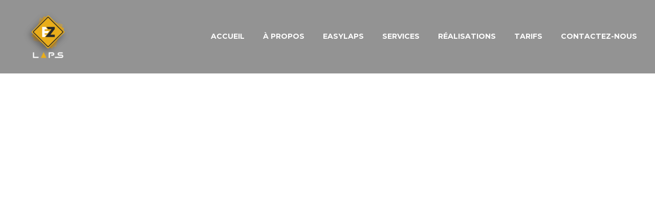

--- FILE ---
content_type: text/html; charset=UTF-8
request_url: https://easylaps.fr/pf/portfolio-lorem-ipsum-2/
body_size: 15610
content:
<!DOCTYPE html>
<!--[if IE 7]>
<html class="ie ie7" dir="ltr" lang="fr-FR"
	prefix="og: https://ogp.me/ns#"  xmlns:og="http://ogp.me/ns#" xmlns:fb="http://ogp.me/ns/fb#">
<![endif]-->
<!--[if IE 8]>
<html class="ie ie8" dir="ltr" lang="fr-FR"
	prefix="og: https://ogp.me/ns#"  xmlns:og="http://ogp.me/ns#" xmlns:fb="http://ogp.me/ns/fb#">
<![endif]-->
<!--[if !(IE 7) | !(IE 8) ]><!-->
<html dir="ltr" lang="fr-FR"
	prefix="og: https://ogp.me/ns#"  xmlns:og="http://ogp.me/ns#" xmlns:fb="http://ogp.me/ns/fb#">
<!--<![endif]-->
<head>
	<meta charset="UTF-8">
	<meta name="viewport" content="width=device-width, initial-scale=1.0" />
	<link rel="profile" href="http://gmpg.org/xfn/11">
	<link rel="pingback" href="https://easylaps.fr/xmlrpc.php">
	<style>.tgpli-background-inited { background-image: none !important; }img[data-tgpli-image-inited] { display:none !important;visibility:hidden !important; }</style>		<script type="text/javascript">
			window.tgpLazyItemsOptions = {
				visibilityOffset: 600,
				desktopEnable: true,
				mobileEnable: true			};
			window.tgpQueue = {
				nodes: [],
				add: function(id, data) {
					data = data || {};
					if (window.tgpLazyItems !== undefined) {
						if (this.nodes.length > 0) {
							window.tgpLazyItems.addNodes(this.flushNodes());
						}
						window.tgpLazyItems.addNode({
							node: document.getElementById(id),
							data: data
						});
					} else {
						this.nodes.push({
							node: document.getElementById(id),
							data: data
						});
					}
				},
				flushNodes: function() {
					return this.nodes.splice(0, this.nodes.length);
				}
			};
		</script>
		<script type="text/javascript" async src="https://easylaps.fr/wp-content/themes/thegem/js/thegem-pagespeed-lazy-items.js"></script><title>Portfolio Lorem Ipsum (Demo) - EASYLAPS</title>

		<!-- All in One SEO 4.3.5.1 - aioseo.com -->
		<meta name="description" content="Lorem ipsum dolor sit amet ipsum" />
		<meta name="robots" content="max-image-preview:large" />
		<link rel="canonical" href="https://easylaps.fr/pf/portfolio-lorem-ipsum-2/" />
		<meta name="generator" content="All in One SEO (AIOSEO) 4.3.5.1 " />
		<meta property="og:locale" content="fr_FR" />
		<meta property="og:site_name" content="EASYLAPS - Le film de votre chantier" />
		<meta property="og:type" content="article" />
		<meta property="og:title" content="Portfolio Lorem Ipsum (Demo) - EASYLAPS" />
		<meta property="og:description" content="Lorem ipsum dolor sit amet ipsum" />
		<meta property="og:url" content="https://easylaps.fr/pf/portfolio-lorem-ipsum-2/" />
		<meta property="article:published_time" content="2020-01-29T10:43:15+00:00" />
		<meta property="article:modified_time" content="2022-01-04T15:54:50+00:00" />
		<meta name="twitter:card" content="summary_large_image" />
		<meta name="twitter:title" content="Portfolio Lorem Ipsum (Demo) - EASYLAPS" />
		<meta name="twitter:description" content="Lorem ipsum dolor sit amet ipsum" />
		<script type="application/ld+json" class="aioseo-schema">
			{"@context":"https:\/\/schema.org","@graph":[{"@type":"BreadcrumbList","@id":"https:\/\/easylaps.fr\/pf\/portfolio-lorem-ipsum-2\/#breadcrumblist","itemListElement":[{"@type":"ListItem","@id":"https:\/\/easylaps.fr\/#listItem","position":1,"item":{"@type":"WebPage","@id":"https:\/\/easylaps.fr\/","name":"Accueil","description":"Le film de votre chantier","url":"https:\/\/easylaps.fr\/"},"nextItem":"https:\/\/easylaps.fr\/pf\/portfolio-lorem-ipsum-2\/#listItem"},{"@type":"ListItem","@id":"https:\/\/easylaps.fr\/pf\/portfolio-lorem-ipsum-2\/#listItem","position":2,"item":{"@type":"WebPage","@id":"https:\/\/easylaps.fr\/pf\/portfolio-lorem-ipsum-2\/","name":"Portfolio Lorem Ipsum (Demo)","description":"Lorem ipsum dolor sit amet ipsum","url":"https:\/\/easylaps.fr\/pf\/portfolio-lorem-ipsum-2\/"},"previousItem":"https:\/\/easylaps.fr\/#listItem"}]},{"@type":"Organization","@id":"https:\/\/easylaps.fr\/#organization","name":"EASYLAPS","url":"https:\/\/easylaps.fr\/"},{"@type":"Person","@id":"https:\/\/easylaps.fr\/author\/admin3683\/#author","url":"https:\/\/easylaps.fr\/author\/admin3683\/","name":"admin3683","image":{"@type":"ImageObject","@id":"https:\/\/easylaps.fr\/pf\/portfolio-lorem-ipsum-2\/#authorImage","url":"https:\/\/secure.gravatar.com\/avatar\/16d3cb60b2020ce8c1c9c6c0c28b4ab3?s=96&d=mm&r=g","width":96,"height":96,"caption":"admin3683"}},{"@type":"WebPage","@id":"https:\/\/easylaps.fr\/pf\/portfolio-lorem-ipsum-2\/#webpage","url":"https:\/\/easylaps.fr\/pf\/portfolio-lorem-ipsum-2\/","name":"Portfolio Lorem Ipsum (Demo) - EASYLAPS","description":"Lorem ipsum dolor sit amet ipsum","inLanguage":"fr-FR","isPartOf":{"@id":"https:\/\/easylaps.fr\/#website"},"breadcrumb":{"@id":"https:\/\/easylaps.fr\/pf\/portfolio-lorem-ipsum-2\/#breadcrumblist"},"author":{"@id":"https:\/\/easylaps.fr\/author\/admin3683\/#author"},"creator":{"@id":"https:\/\/easylaps.fr\/author\/admin3683\/#author"},"image":{"@type":"ImageObject","url":"https:\/\/easylaps.fr\/wp-content\/uploads\/2020\/02\/blocks-image-124.jpg","@id":"https:\/\/easylaps.fr\/#mainImage","width":1000,"height":667},"primaryImageOfPage":{"@id":"https:\/\/easylaps.fr\/pf\/portfolio-lorem-ipsum-2\/#mainImage"},"datePublished":"2020-01-29T10:43:15+01:00","dateModified":"2022-01-04T15:54:50+01:00"},{"@type":"WebSite","@id":"https:\/\/easylaps.fr\/#website","url":"https:\/\/easylaps.fr\/","name":"EASYLAPS","description":"Le film de votre chantier","inLanguage":"fr-FR","publisher":{"@id":"https:\/\/easylaps.fr\/#organization"}}]}
		</script>
		<!-- All in One SEO -->

<link rel='dns-prefetch' href='//fonts.googleapis.com' />
<link rel="alternate" type="application/rss+xml" title="EASYLAPS &raquo; Flux" href="https://easylaps.fr/feed/" />
<link rel="alternate" type="application/rss+xml" title="EASYLAPS &raquo; Flux des commentaires" href="https://easylaps.fr/comments/feed/" />
<link rel="alternate" type="application/rss+xml" title="EASYLAPS &raquo; Portfolio Lorem Ipsum (Demo) Flux des commentaires" href="https://easylaps.fr/pf/portfolio-lorem-ipsum-2/feed/" />
		<!-- This site uses the Google Analytics by ExactMetrics plugin v8.11.1 - Using Analytics tracking - https://www.exactmetrics.com/ -->
							<script src="//www.googletagmanager.com/gtag/js?id=G-THH928E6ZM"  data-cfasync="false" data-wpfc-render="false" type="text/javascript" async></script>
			<script data-cfasync="false" data-wpfc-render="false" type="text/javascript">
				var em_version = '8.11.1';
				var em_track_user = true;
				var em_no_track_reason = '';
								var ExactMetricsDefaultLocations = {"page_location":"https:\/\/easylaps.fr\/pf\/portfolio-lorem-ipsum-2\/"};
								if ( typeof ExactMetricsPrivacyGuardFilter === 'function' ) {
					var ExactMetricsLocations = (typeof ExactMetricsExcludeQuery === 'object') ? ExactMetricsPrivacyGuardFilter( ExactMetricsExcludeQuery ) : ExactMetricsPrivacyGuardFilter( ExactMetricsDefaultLocations );
				} else {
					var ExactMetricsLocations = (typeof ExactMetricsExcludeQuery === 'object') ? ExactMetricsExcludeQuery : ExactMetricsDefaultLocations;
				}

								var disableStrs = [
										'ga-disable-G-THH928E6ZM',
									];

				/* Function to detect opted out users */
				function __gtagTrackerIsOptedOut() {
					for (var index = 0; index < disableStrs.length; index++) {
						if (document.cookie.indexOf(disableStrs[index] + '=true') > -1) {
							return true;
						}
					}

					return false;
				}

				/* Disable tracking if the opt-out cookie exists. */
				if (__gtagTrackerIsOptedOut()) {
					for (var index = 0; index < disableStrs.length; index++) {
						window[disableStrs[index]] = true;
					}
				}

				/* Opt-out function */
				function __gtagTrackerOptout() {
					for (var index = 0; index < disableStrs.length; index++) {
						document.cookie = disableStrs[index] + '=true; expires=Thu, 31 Dec 2099 23:59:59 UTC; path=/';
						window[disableStrs[index]] = true;
					}
				}

				if ('undefined' === typeof gaOptout) {
					function gaOptout() {
						__gtagTrackerOptout();
					}
				}
								window.dataLayer = window.dataLayer || [];

				window.ExactMetricsDualTracker = {
					helpers: {},
					trackers: {},
				};
				if (em_track_user) {
					function __gtagDataLayer() {
						dataLayer.push(arguments);
					}

					function __gtagTracker(type, name, parameters) {
						if (!parameters) {
							parameters = {};
						}

						if (parameters.send_to) {
							__gtagDataLayer.apply(null, arguments);
							return;
						}

						if (type === 'event') {
														parameters.send_to = exactmetrics_frontend.v4_id;
							var hookName = name;
							if (typeof parameters['event_category'] !== 'undefined') {
								hookName = parameters['event_category'] + ':' + name;
							}

							if (typeof ExactMetricsDualTracker.trackers[hookName] !== 'undefined') {
								ExactMetricsDualTracker.trackers[hookName](parameters);
							} else {
								__gtagDataLayer('event', name, parameters);
							}
							
						} else {
							__gtagDataLayer.apply(null, arguments);
						}
					}

					__gtagTracker('js', new Date());
					__gtagTracker('set', {
						'developer_id.dNDMyYj': true,
											});
					if ( ExactMetricsLocations.page_location ) {
						__gtagTracker('set', ExactMetricsLocations);
					}
										__gtagTracker('config', 'G-THH928E6ZM', {"forceSSL":"true","link_attribution":"true"} );
										window.gtag = __gtagTracker;										(function () {
						/* https://developers.google.com/analytics/devguides/collection/analyticsjs/ */
						/* ga and __gaTracker compatibility shim. */
						var noopfn = function () {
							return null;
						};
						var newtracker = function () {
							return new Tracker();
						};
						var Tracker = function () {
							return null;
						};
						var p = Tracker.prototype;
						p.get = noopfn;
						p.set = noopfn;
						p.send = function () {
							var args = Array.prototype.slice.call(arguments);
							args.unshift('send');
							__gaTracker.apply(null, args);
						};
						var __gaTracker = function () {
							var len = arguments.length;
							if (len === 0) {
								return;
							}
							var f = arguments[len - 1];
							if (typeof f !== 'object' || f === null || typeof f.hitCallback !== 'function') {
								if ('send' === arguments[0]) {
									var hitConverted, hitObject = false, action;
									if ('event' === arguments[1]) {
										if ('undefined' !== typeof arguments[3]) {
											hitObject = {
												'eventAction': arguments[3],
												'eventCategory': arguments[2],
												'eventLabel': arguments[4],
												'value': arguments[5] ? arguments[5] : 1,
											}
										}
									}
									if ('pageview' === arguments[1]) {
										if ('undefined' !== typeof arguments[2]) {
											hitObject = {
												'eventAction': 'page_view',
												'page_path': arguments[2],
											}
										}
									}
									if (typeof arguments[2] === 'object') {
										hitObject = arguments[2];
									}
									if (typeof arguments[5] === 'object') {
										Object.assign(hitObject, arguments[5]);
									}
									if ('undefined' !== typeof arguments[1].hitType) {
										hitObject = arguments[1];
										if ('pageview' === hitObject.hitType) {
											hitObject.eventAction = 'page_view';
										}
									}
									if (hitObject) {
										action = 'timing' === arguments[1].hitType ? 'timing_complete' : hitObject.eventAction;
										hitConverted = mapArgs(hitObject);
										__gtagTracker('event', action, hitConverted);
									}
								}
								return;
							}

							function mapArgs(args) {
								var arg, hit = {};
								var gaMap = {
									'eventCategory': 'event_category',
									'eventAction': 'event_action',
									'eventLabel': 'event_label',
									'eventValue': 'event_value',
									'nonInteraction': 'non_interaction',
									'timingCategory': 'event_category',
									'timingVar': 'name',
									'timingValue': 'value',
									'timingLabel': 'event_label',
									'page': 'page_path',
									'location': 'page_location',
									'title': 'page_title',
									'referrer' : 'page_referrer',
								};
								for (arg in args) {
																		if (!(!args.hasOwnProperty(arg) || !gaMap.hasOwnProperty(arg))) {
										hit[gaMap[arg]] = args[arg];
									} else {
										hit[arg] = args[arg];
									}
								}
								return hit;
							}

							try {
								f.hitCallback();
							} catch (ex) {
							}
						};
						__gaTracker.create = newtracker;
						__gaTracker.getByName = newtracker;
						__gaTracker.getAll = function () {
							return [];
						};
						__gaTracker.remove = noopfn;
						__gaTracker.loaded = true;
						window['__gaTracker'] = __gaTracker;
					})();
									} else {
										console.log("");
					(function () {
						function __gtagTracker() {
							return null;
						}

						window['__gtagTracker'] = __gtagTracker;
						window['gtag'] = __gtagTracker;
					})();
									}
			</script>
							<!-- / Google Analytics by ExactMetrics -->
		<script type="text/javascript">
window._wpemojiSettings = {"baseUrl":"https:\/\/s.w.org\/images\/core\/emoji\/14.0.0\/72x72\/","ext":".png","svgUrl":"https:\/\/s.w.org\/images\/core\/emoji\/14.0.0\/svg\/","svgExt":".svg","source":{"concatemoji":"https:\/\/easylaps.fr\/wp-includes\/js\/wp-emoji-release.min.js?ver=6.2.8"}};
/*! This file is auto-generated */
!function(e,a,t){var n,r,o,i=a.createElement("canvas"),p=i.getContext&&i.getContext("2d");function s(e,t){p.clearRect(0,0,i.width,i.height),p.fillText(e,0,0);e=i.toDataURL();return p.clearRect(0,0,i.width,i.height),p.fillText(t,0,0),e===i.toDataURL()}function c(e){var t=a.createElement("script");t.src=e,t.defer=t.type="text/javascript",a.getElementsByTagName("head")[0].appendChild(t)}for(o=Array("flag","emoji"),t.supports={everything:!0,everythingExceptFlag:!0},r=0;r<o.length;r++)t.supports[o[r]]=function(e){if(p&&p.fillText)switch(p.textBaseline="top",p.font="600 32px Arial",e){case"flag":return s("\ud83c\udff3\ufe0f\u200d\u26a7\ufe0f","\ud83c\udff3\ufe0f\u200b\u26a7\ufe0f")?!1:!s("\ud83c\uddfa\ud83c\uddf3","\ud83c\uddfa\u200b\ud83c\uddf3")&&!s("\ud83c\udff4\udb40\udc67\udb40\udc62\udb40\udc65\udb40\udc6e\udb40\udc67\udb40\udc7f","\ud83c\udff4\u200b\udb40\udc67\u200b\udb40\udc62\u200b\udb40\udc65\u200b\udb40\udc6e\u200b\udb40\udc67\u200b\udb40\udc7f");case"emoji":return!s("\ud83e\udef1\ud83c\udffb\u200d\ud83e\udef2\ud83c\udfff","\ud83e\udef1\ud83c\udffb\u200b\ud83e\udef2\ud83c\udfff")}return!1}(o[r]),t.supports.everything=t.supports.everything&&t.supports[o[r]],"flag"!==o[r]&&(t.supports.everythingExceptFlag=t.supports.everythingExceptFlag&&t.supports[o[r]]);t.supports.everythingExceptFlag=t.supports.everythingExceptFlag&&!t.supports.flag,t.DOMReady=!1,t.readyCallback=function(){t.DOMReady=!0},t.supports.everything||(n=function(){t.readyCallback()},a.addEventListener?(a.addEventListener("DOMContentLoaded",n,!1),e.addEventListener("load",n,!1)):(e.attachEvent("onload",n),a.attachEvent("onreadystatechange",function(){"complete"===a.readyState&&t.readyCallback()})),(e=t.source||{}).concatemoji?c(e.concatemoji):e.wpemoji&&e.twemoji&&(c(e.twemoji),c(e.wpemoji)))}(window,document,window._wpemojiSettings);
</script>
<style type="text/css">
img.wp-smiley,
img.emoji {
	display: inline !important;
	border: none !important;
	box-shadow: none !important;
	height: 1em !important;
	width: 1em !important;
	margin: 0 0.07em !important;
	vertical-align: -0.1em !important;
	background: none !important;
	padding: 0 !important;
}
</style>
	<link rel='stylesheet' id='ts-vgallery-block-css-css' href='https://easylaps.fr/wp-content/plugins/gallery-videos/CSS/ts-vgallery-block.css?ver=6.2.8' type='text/css' media='all' />
<link rel='stylesheet' id='thegem-preloader-css' href='https://easylaps.fr/wp-content/themes/thegem/css/thegem-preloader.css?ver=5.8.2.2' type='text/css' media='all' />
<style id='thegem-preloader-inline-css' type='text/css'>

		body:not(.compose-mode) .gem-icon-style-gradient span,
		body:not(.compose-mode) .gem-icon .gem-icon-half-1,
		body:not(.compose-mode) .gem-icon .gem-icon-half-2 {
			opacity: 0 !important;
			}
</style>
<link rel='stylesheet' id='thegem-reset-css' href='https://easylaps.fr/wp-content/themes/thegem/css/thegem-reset.css?ver=5.8.2.2' type='text/css' media='all' />
<link rel='stylesheet' id='thegem-grid-css' href='https://easylaps.fr/wp-content/themes/thegem/css/thegem-grid.css?ver=5.8.2.2' type='text/css' media='all' />
<link rel='stylesheet' id='thegem-header-css' href='https://easylaps.fr/wp-content/themes/thegem/css/thegem-header.css?ver=5.8.2.2' type='text/css' media='all' />
<link rel='stylesheet' id='thegem-style-css' href='https://easylaps.fr/wp-content/themes/thegem/style.css?ver=6.2.8' type='text/css' media='all' />
<link rel='stylesheet' id='thegem-widgets-css' href='https://easylaps.fr/wp-content/themes/thegem/css/thegem-widgets.css?ver=5.8.2.2' type='text/css' media='all' />
<link rel='stylesheet' id='thegem-new-css-css' href='https://easylaps.fr/wp-content/themes/thegem/css/thegem-new-css.css?ver=5.8.2.2' type='text/css' media='all' />
<link rel='stylesheet' id='perevazka-css-css-css' href='https://easylaps.fr/wp-content/themes/thegem/css/thegem-perevazka-css.css?ver=5.8.2.2' type='text/css' media='all' />
<link rel='stylesheet' id='thegem-google-fonts-css' href='//fonts.googleapis.com/css?family=Source+Sans+Pro%3A200%2C200italic%2C300%2C300italic%2C400%2C400italic%2C600%2C600italic%2C700%2C700italic%2C900%2C900italic%7CMontserrat%3A100%2C200%2C300%2C400%2C500%2C600%2C700%2C800%2C900%2C100italic%2C200italic%2C300italic%2C400italic%2C500italic%2C600italic%2C700italic%2C800italic%2C900italic&#038;subset=cyrillic%2Ccyrillic-ext%2Cgreek%2Cgreek-ext%2Clatin%2Clatin-ext%2Cvietnamese&#038;ver=6.2.8' type='text/css' media='all' />
<link rel='stylesheet' id='thegem-custom-css' href='https://easylaps.fr/wp-content/themes/thegem/css/custom-3Q0upD3Z.css?ver=5.8.2.2' type='text/css' media='all' />
<style id='thegem-custom-inline-css' type='text/css'>
body .page-title-block .breadcrumbs-container{	text-align: center;}.page-breadcrumbs ul li a,.page-breadcrumbs ul li:not(:last-child):after{	color: #99A9B5FF;}.page-breadcrumbs ul li{	color: #3C3950FF;}.page-breadcrumbs ul li a:hover{	color: #3C3950FF;}.block-content {padding-top: 891px;}.block-content:last-of-type {padding-bottom: 430px;}#top-area {	display: block;}.header-background:before {	opacity: 0.5;}@media (max-width: 991px) {#page-title {}.page-title-inner, body .breadcrumbs{padding-left: 0px;padding-right: 0px;}.page-title-excerpt {margin-top: 18px;}#page-title .page-title-title {margin-top: 0px;}.block-content {}.block-content:last-of-type {}#top-area {	display: block;}}@media (max-width: 767px) {#page-title {}.page-title-inner,body .breadcrumbs{padding-left: 0px;padding-right: 0px;}.page-title-excerpt {margin-top: 18px;}#page-title .page-title-title {margin-top: 0px;}.block-content {}.block-content:last-of-type {}#top-area {	display: block;}}
</style>
<link rel='stylesheet' id='js_composer_front-css' href='https://easylaps.fr/wp-content/plugins/js_composer/assets/css/js_composer.min.css?ver=6.13.0' type='text/css' media='all' />
<link rel='stylesheet' id='thegem_js_composer_front-css' href='https://easylaps.fr/wp-content/themes/thegem/css/thegem-js_composer_columns.css?ver=5.8.2.2' type='text/css' media='all' />
<link rel='stylesheet' id='thegem-additional-blog-1-css' href='https://easylaps.fr/wp-content/themes/thegem/css/thegem-additional-blog-1.css?ver=5.8.2.2' type='text/css' media='all' />
<link rel='stylesheet' id='jquery-fancybox-css' href='https://easylaps.fr/wp-content/themes/thegem/js/fancyBox/jquery.fancybox.min.css?ver=5.8.2.2' type='text/css' media='all' />
<link rel='stylesheet' id='thegem-vc_elements-css' href='https://easylaps.fr/wp-content/themes/thegem/css/thegem-vc_elements.css?ver=5.8.2.2' type='text/css' media='all' />
<link rel='stylesheet' id='wp-block-library-css' href='https://easylaps.fr/wp-includes/css/dist/block-library/style.min.css?ver=6.2.8' type='text/css' media='all' />
<link rel='stylesheet' id='classic-theme-styles-css' href='https://easylaps.fr/wp-includes/css/classic-themes.min.css?ver=6.2.8' type='text/css' media='all' />
<style id='global-styles-inline-css' type='text/css'>
body{--wp--preset--color--black: #000000;--wp--preset--color--cyan-bluish-gray: #abb8c3;--wp--preset--color--white: #ffffff;--wp--preset--color--pale-pink: #f78da7;--wp--preset--color--vivid-red: #cf2e2e;--wp--preset--color--luminous-vivid-orange: #ff6900;--wp--preset--color--luminous-vivid-amber: #fcb900;--wp--preset--color--light-green-cyan: #7bdcb5;--wp--preset--color--vivid-green-cyan: #00d084;--wp--preset--color--pale-cyan-blue: #8ed1fc;--wp--preset--color--vivid-cyan-blue: #0693e3;--wp--preset--color--vivid-purple: #9b51e0;--wp--preset--gradient--vivid-cyan-blue-to-vivid-purple: linear-gradient(135deg,rgba(6,147,227,1) 0%,rgb(155,81,224) 100%);--wp--preset--gradient--light-green-cyan-to-vivid-green-cyan: linear-gradient(135deg,rgb(122,220,180) 0%,rgb(0,208,130) 100%);--wp--preset--gradient--luminous-vivid-amber-to-luminous-vivid-orange: linear-gradient(135deg,rgba(252,185,0,1) 0%,rgba(255,105,0,1) 100%);--wp--preset--gradient--luminous-vivid-orange-to-vivid-red: linear-gradient(135deg,rgba(255,105,0,1) 0%,rgb(207,46,46) 100%);--wp--preset--gradient--very-light-gray-to-cyan-bluish-gray: linear-gradient(135deg,rgb(238,238,238) 0%,rgb(169,184,195) 100%);--wp--preset--gradient--cool-to-warm-spectrum: linear-gradient(135deg,rgb(74,234,220) 0%,rgb(151,120,209) 20%,rgb(207,42,186) 40%,rgb(238,44,130) 60%,rgb(251,105,98) 80%,rgb(254,248,76) 100%);--wp--preset--gradient--blush-light-purple: linear-gradient(135deg,rgb(255,206,236) 0%,rgb(152,150,240) 100%);--wp--preset--gradient--blush-bordeaux: linear-gradient(135deg,rgb(254,205,165) 0%,rgb(254,45,45) 50%,rgb(107,0,62) 100%);--wp--preset--gradient--luminous-dusk: linear-gradient(135deg,rgb(255,203,112) 0%,rgb(199,81,192) 50%,rgb(65,88,208) 100%);--wp--preset--gradient--pale-ocean: linear-gradient(135deg,rgb(255,245,203) 0%,rgb(182,227,212) 50%,rgb(51,167,181) 100%);--wp--preset--gradient--electric-grass: linear-gradient(135deg,rgb(202,248,128) 0%,rgb(113,206,126) 100%);--wp--preset--gradient--midnight: linear-gradient(135deg,rgb(2,3,129) 0%,rgb(40,116,252) 100%);--wp--preset--duotone--dark-grayscale: url('#wp-duotone-dark-grayscale');--wp--preset--duotone--grayscale: url('#wp-duotone-grayscale');--wp--preset--duotone--purple-yellow: url('#wp-duotone-purple-yellow');--wp--preset--duotone--blue-red: url('#wp-duotone-blue-red');--wp--preset--duotone--midnight: url('#wp-duotone-midnight');--wp--preset--duotone--magenta-yellow: url('#wp-duotone-magenta-yellow');--wp--preset--duotone--purple-green: url('#wp-duotone-purple-green');--wp--preset--duotone--blue-orange: url('#wp-duotone-blue-orange');--wp--preset--font-size--small: 13px;--wp--preset--font-size--medium: 20px;--wp--preset--font-size--large: 36px;--wp--preset--font-size--x-large: 42px;--wp--preset--spacing--20: 0.44rem;--wp--preset--spacing--30: 0.67rem;--wp--preset--spacing--40: 1rem;--wp--preset--spacing--50: 1.5rem;--wp--preset--spacing--60: 2.25rem;--wp--preset--spacing--70: 3.38rem;--wp--preset--spacing--80: 5.06rem;--wp--preset--shadow--natural: 6px 6px 9px rgba(0, 0, 0, 0.2);--wp--preset--shadow--deep: 12px 12px 50px rgba(0, 0, 0, 0.4);--wp--preset--shadow--sharp: 6px 6px 0px rgba(0, 0, 0, 0.2);--wp--preset--shadow--outlined: 6px 6px 0px -3px rgba(255, 255, 255, 1), 6px 6px rgba(0, 0, 0, 1);--wp--preset--shadow--crisp: 6px 6px 0px rgba(0, 0, 0, 1);}:where(.is-layout-flex){gap: 0.5em;}body .is-layout-flow > .alignleft{float: left;margin-inline-start: 0;margin-inline-end: 2em;}body .is-layout-flow > .alignright{float: right;margin-inline-start: 2em;margin-inline-end: 0;}body .is-layout-flow > .aligncenter{margin-left: auto !important;margin-right: auto !important;}body .is-layout-constrained > .alignleft{float: left;margin-inline-start: 0;margin-inline-end: 2em;}body .is-layout-constrained > .alignright{float: right;margin-inline-start: 2em;margin-inline-end: 0;}body .is-layout-constrained > .aligncenter{margin-left: auto !important;margin-right: auto !important;}body .is-layout-constrained > :where(:not(.alignleft):not(.alignright):not(.alignfull)){max-width: var(--wp--style--global--content-size);margin-left: auto !important;margin-right: auto !important;}body .is-layout-constrained > .alignwide{max-width: var(--wp--style--global--wide-size);}body .is-layout-flex{display: flex;}body .is-layout-flex{flex-wrap: wrap;align-items: center;}body .is-layout-flex > *{margin: 0;}:where(.wp-block-columns.is-layout-flex){gap: 2em;}.has-black-color{color: var(--wp--preset--color--black) !important;}.has-cyan-bluish-gray-color{color: var(--wp--preset--color--cyan-bluish-gray) !important;}.has-white-color{color: var(--wp--preset--color--white) !important;}.has-pale-pink-color{color: var(--wp--preset--color--pale-pink) !important;}.has-vivid-red-color{color: var(--wp--preset--color--vivid-red) !important;}.has-luminous-vivid-orange-color{color: var(--wp--preset--color--luminous-vivid-orange) !important;}.has-luminous-vivid-amber-color{color: var(--wp--preset--color--luminous-vivid-amber) !important;}.has-light-green-cyan-color{color: var(--wp--preset--color--light-green-cyan) !important;}.has-vivid-green-cyan-color{color: var(--wp--preset--color--vivid-green-cyan) !important;}.has-pale-cyan-blue-color{color: var(--wp--preset--color--pale-cyan-blue) !important;}.has-vivid-cyan-blue-color{color: var(--wp--preset--color--vivid-cyan-blue) !important;}.has-vivid-purple-color{color: var(--wp--preset--color--vivid-purple) !important;}.has-black-background-color{background-color: var(--wp--preset--color--black) !important;}.has-cyan-bluish-gray-background-color{background-color: var(--wp--preset--color--cyan-bluish-gray) !important;}.has-white-background-color{background-color: var(--wp--preset--color--white) !important;}.has-pale-pink-background-color{background-color: var(--wp--preset--color--pale-pink) !important;}.has-vivid-red-background-color{background-color: var(--wp--preset--color--vivid-red) !important;}.has-luminous-vivid-orange-background-color{background-color: var(--wp--preset--color--luminous-vivid-orange) !important;}.has-luminous-vivid-amber-background-color{background-color: var(--wp--preset--color--luminous-vivid-amber) !important;}.has-light-green-cyan-background-color{background-color: var(--wp--preset--color--light-green-cyan) !important;}.has-vivid-green-cyan-background-color{background-color: var(--wp--preset--color--vivid-green-cyan) !important;}.has-pale-cyan-blue-background-color{background-color: var(--wp--preset--color--pale-cyan-blue) !important;}.has-vivid-cyan-blue-background-color{background-color: var(--wp--preset--color--vivid-cyan-blue) !important;}.has-vivid-purple-background-color{background-color: var(--wp--preset--color--vivid-purple) !important;}.has-black-border-color{border-color: var(--wp--preset--color--black) !important;}.has-cyan-bluish-gray-border-color{border-color: var(--wp--preset--color--cyan-bluish-gray) !important;}.has-white-border-color{border-color: var(--wp--preset--color--white) !important;}.has-pale-pink-border-color{border-color: var(--wp--preset--color--pale-pink) !important;}.has-vivid-red-border-color{border-color: var(--wp--preset--color--vivid-red) !important;}.has-luminous-vivid-orange-border-color{border-color: var(--wp--preset--color--luminous-vivid-orange) !important;}.has-luminous-vivid-amber-border-color{border-color: var(--wp--preset--color--luminous-vivid-amber) !important;}.has-light-green-cyan-border-color{border-color: var(--wp--preset--color--light-green-cyan) !important;}.has-vivid-green-cyan-border-color{border-color: var(--wp--preset--color--vivid-green-cyan) !important;}.has-pale-cyan-blue-border-color{border-color: var(--wp--preset--color--pale-cyan-blue) !important;}.has-vivid-cyan-blue-border-color{border-color: var(--wp--preset--color--vivid-cyan-blue) !important;}.has-vivid-purple-border-color{border-color: var(--wp--preset--color--vivid-purple) !important;}.has-vivid-cyan-blue-to-vivid-purple-gradient-background{background: var(--wp--preset--gradient--vivid-cyan-blue-to-vivid-purple) !important;}.has-light-green-cyan-to-vivid-green-cyan-gradient-background{background: var(--wp--preset--gradient--light-green-cyan-to-vivid-green-cyan) !important;}.has-luminous-vivid-amber-to-luminous-vivid-orange-gradient-background{background: var(--wp--preset--gradient--luminous-vivid-amber-to-luminous-vivid-orange) !important;}.has-luminous-vivid-orange-to-vivid-red-gradient-background{background: var(--wp--preset--gradient--luminous-vivid-orange-to-vivid-red) !important;}.has-very-light-gray-to-cyan-bluish-gray-gradient-background{background: var(--wp--preset--gradient--very-light-gray-to-cyan-bluish-gray) !important;}.has-cool-to-warm-spectrum-gradient-background{background: var(--wp--preset--gradient--cool-to-warm-spectrum) !important;}.has-blush-light-purple-gradient-background{background: var(--wp--preset--gradient--blush-light-purple) !important;}.has-blush-bordeaux-gradient-background{background: var(--wp--preset--gradient--blush-bordeaux) !important;}.has-luminous-dusk-gradient-background{background: var(--wp--preset--gradient--luminous-dusk) !important;}.has-pale-ocean-gradient-background{background: var(--wp--preset--gradient--pale-ocean) !important;}.has-electric-grass-gradient-background{background: var(--wp--preset--gradient--electric-grass) !important;}.has-midnight-gradient-background{background: var(--wp--preset--gradient--midnight) !important;}.has-small-font-size{font-size: var(--wp--preset--font-size--small) !important;}.has-medium-font-size{font-size: var(--wp--preset--font-size--medium) !important;}.has-large-font-size{font-size: var(--wp--preset--font-size--large) !important;}.has-x-large-font-size{font-size: var(--wp--preset--font-size--x-large) !important;}
.wp-block-navigation a:where(:not(.wp-element-button)){color: inherit;}
:where(.wp-block-columns.is-layout-flex){gap: 2em;}
.wp-block-pullquote{font-size: 1.5em;line-height: 1.6;}
</style>
<link rel='stylesheet' id='contact-form-7-css' href='https://easylaps.fr/wp-content/plugins/contact-form-7/includes/css/styles.css?ver=5.7.7' type='text/css' media='all' />
<link rel='stylesheet' id='esg-plugin-settings-css' href='https://easylaps.fr/wp-content/plugins/essential-grid/public/assets/css/settings.css?ver=3.0.15' type='text/css' media='all' />
<link rel='stylesheet' id='tp-fontello-css' href='https://easylaps.fr/wp-content/plugins/essential-grid/public/assets/font/fontello/css/fontello.css?ver=3.0.15' type='text/css' media='all' />
<link rel='stylesheet' id='Total_Soft_Gallery_Video-css' href='https://easylaps.fr/wp-content/plugins/gallery-videos/CSS/Total-Soft-Gallery-Video-Widget.css?ver=6.2.8' type='text/css' media='all' />
<link rel='stylesheet' id='fontawesome-css-css' href='https://easylaps.fr/wp-content/plugins/gallery-videos/CSS/totalsoft.css?ver=6.2.8' type='text/css' media='all' />
<link rel='stylesheet' id='twenty20-style-css' href='https://easylaps.fr/wp-content/plugins/twenty20/assets/css/twenty20.css?ver=1.5.8' type='text/css' media='all' />
<link rel='stylesheet' id='passster-public-css' href='https://easylaps.fr/wp-content/plugins/content-protector/assets/public/passster-public.min.css?ver=4.2.3' type='text/css' media='all' />
<link rel='stylesheet' id='bafg_twentytwenty-css' href='https://easylaps.fr/wp-content/plugins/beaf-before-and-after-gallery/assets/css/twentytwenty.css?ver=6.2.8' type='text/css' media='all' />
<link rel='stylesheet' id='bafg-style-css' href='https://easylaps.fr/wp-content/plugins/beaf-before-and-after-gallery/assets/css/bafg-style.css?ver=6.2.8' type='text/css' media='all' />
<style id='block-visibility-screen-size-styles-inline-css' type='text/css'>
/* Large screens (desktops, 992px and up) */
@media ( min-width: 992px ) {
	.block-visibility-hide-large-screen {
		display: none !important;
	}
}

/* Medium screens (tablets, between 768px and 992px) */
@media ( min-width: 768px ) and ( max-width: 991.98px ) {
	.block-visibility-hide-medium-screen {
		display: none !important;
	}
}

/* Small screens (mobile devices, less than 768px) */
@media ( max-width: 767.98px ) {
	.block-visibility-hide-small-screen {
		display: none !important;
	}
}
</style>
<script type="text/javascript">function fullHeightRow() {
			var fullHeight,
				offsetTop,
				element = document.getElementsByClassName('vc_row-o-full-height')[0];
			if (element) {
				fullHeight = window.innerHeight;
				offsetTop = window.pageYOffset + element.getBoundingClientRect().top;
				if (offsetTop < fullHeight) {
					fullHeight = 100 - offsetTop / (fullHeight / 100);
					element.style.minHeight = fullHeight + 'vh'
				}
			}
		}</script><!--[if lt IE 9]>
<script type='text/javascript' src='https://easylaps.fr/wp-content/themes/thegem/js/html5.js?ver=5.8.2.2' id='html5-js'></script>
<![endif]-->
<script type='text/javascript' src='https://easylaps.fr/wp-includes/js/jquery/jquery.min.js?ver=3.6.4' id='jquery-core-js'></script>
<script type='text/javascript' src='https://easylaps.fr/wp-includes/js/jquery/jquery-migrate.min.js?ver=3.4.0' id='jquery-migrate-js'></script>
<script type='text/javascript' src='https://easylaps.fr/wp-content/plugins/google-analytics-dashboard-for-wp/assets/js/frontend-gtag.min.js?ver=8.11.1' id='exactmetrics-frontend-script-js'></script>
<script data-cfasync="false" data-wpfc-render="false" type="text/javascript" id='exactmetrics-frontend-script-js-extra'>/* <![CDATA[ */
var exactmetrics_frontend = {"js_events_tracking":"true","download_extensions":"doc,pdf,ppt,zip,xls,docx,pptx,xlsx","inbound_paths":"[{\"path\":\"\\\/go\\\/\",\"label\":\"affiliate\"},{\"path\":\"\\\/recommend\\\/\",\"label\":\"affiliate\"}]","home_url":"https:\/\/easylaps.fr","hash_tracking":"false","v4_id":"G-THH928E6ZM"};/* ]]> */
</script>
<script type='text/javascript' src='https://easylaps.fr/wp-includes/js/jquery/ui/core.min.js?ver=1.13.2' id='jquery-ui-core-js'></script>
<script type='text/javascript' src='https://easylaps.fr/wp-content/plugins/gallery-videos/JS/modernizr.custom.js?ver=6.2.8' id='cwp-main-js'></script>
<script type='text/javascript' id='Total_Soft_Gallery_Video-js-extra'>
/* <![CDATA[ */
var object = {"ajaxurl":"https:\/\/easylaps.fr\/wp-admin\/admin-ajax.php"};
/* ]]> */
</script>
<script type='text/javascript' src='https://easylaps.fr/wp-content/plugins/gallery-videos/JS/Total-Soft-Gallery-Video-Widget.js?ver=6.2.8' id='Total_Soft_Gallery_Video-js'></script>
<script type='text/javascript' id='zilla-likes-js-extra'>
/* <![CDATA[ */
var zilla_likes = {"ajaxurl":"https:\/\/easylaps.fr\/wp-admin\/admin-ajax.php"};
/* ]]> */
</script>
<script type='text/javascript' src='https://easylaps.fr/wp-content/plugins/zilla-likes/scripts/zilla-likes.js?ver=6.2.8' id='zilla-likes-js'></script>
<script type='text/javascript' src='https://easylaps.fr/wp-content/plugins/content-protector/assets/public/cookie.js?ver=6.2.8' id='passster-cookie-js'></script>
<script type='text/javascript' id='passster-public-js-extra'>
/* <![CDATA[ */
var ps_ajax = {"ajax_url":"https:\/\/easylaps.fr\/wp-admin\/admin-ajax.php","nonce":"007ba3034b","hash_nonce":"e48f6719d1","logout_nonce":"efc9f7e25a","post_id":"165","shortcodes":[],"permalink":"https:\/\/easylaps.fr\/pf\/portfolio-lorem-ipsum-2\/","cookie_duration_unit":"minutes","cookie_duration":"1","disable_cookie":"","unlock_mode":""};
/* ]]> */
</script>
<script type='text/javascript' src='https://easylaps.fr/wp-content/plugins/content-protector/assets/public/passster-public.min.js?ver=4.2.3' id='passster-public-js'></script>
<script type='text/javascript' src='https://easylaps.fr/wp-content/plugins/content-protector/assets/public/password-typing.js?ver=4.2.3' id='password-typing-js'></script>
<script type='text/javascript' src='https://easylaps.fr/wp-content/plugins/beaf-before-and-after-gallery/assets/js/jquery.event.move.js' id='eventMove-js'></script>
<script type='text/javascript' src='https://easylaps.fr/wp-content/plugins/beaf-before-and-after-gallery/assets/js/jquery.twentytwenty.js' id='bafg_twentytwenty-js'></script>
<link rel="https://api.w.org/" href="https://easylaps.fr/wp-json/" /><link rel="EditURI" type="application/rsd+xml" title="RSD" href="https://easylaps.fr/xmlrpc.php?rsd" />
<link rel="wlwmanifest" type="application/wlwmanifest+xml" href="https://easylaps.fr/wp-includes/wlwmanifest.xml" />
<meta name="generator" content="WordPress 6.2.8" />
<link rel='shortlink' href='https://easylaps.fr/?p=165' />
<link rel="alternate" type="application/json+oembed" href="https://easylaps.fr/wp-json/oembed/1.0/embed?url=https%3A%2F%2Feasylaps.fr%2Fpf%2Fportfolio-lorem-ipsum-2%2F" />
<link rel="alternate" type="text/xml+oembed" href="https://easylaps.fr/wp-json/oembed/1.0/embed?url=https%3A%2F%2Feasylaps.fr%2Fpf%2Fportfolio-lorem-ipsum-2%2F&#038;format=xml" />
<!-- FIFU: meta tags for featured image (begin) -->
<meta property="og:image" content="https://easylaps.fr/wp-content/uploads/2020/02/blocks-image-124.jpg" />
<!-- FIFU: meta tags for featured image (end) --><meta property="og:title" content='Portfolio Lorem Ipsum (Demo)' />
<meta property="og:description" content='Lorem ipsum dolor sit amet ipsum' />

<meta name="twitter:card" content='summary_large_image' />
<meta name="twitter:title" content='Portfolio Lorem Ipsum (Demo)' />
<meta name="twitter:description" content='Lorem ipsum dolor sit amet ipsum' /><meta name="twitter:image" content="https://easylaps.fr/wp-content/uploads/2020/02/blocks-image-124.jpg" />        <style>
            .passster-form {
                max-width: 700px !important;
                        }

            .passster-form > form {
                background: #FAFAFA;
                padding: 20px 20px 20px 20px;
                margin: 50px 50px 50px 50px;
                border-radius: 0px;
            }

            .passster-form h4 {
                font-size: 24px;
                font-weight: 500;
                color: #000;
            }

            .passster-form p {
                font-size: 16px;
                font-weight: 300;
                color: #000;
            }

            .passster-submit, .passster-submit-recaptcha {
                background: #6804cc;
                padding: 10px 10px 10px 10px;
                margin: 0px 0px 0px 0px;
                border-radius: 4px;
                font-size: 12px;
                font-weight: 400;
                color: #fff;
            }

            .passster-submit:hover, .passster-submit-recaptcha:hover {
                background: #000;
                color: #fff;
            }
        </style>
		<style type="text/css">.recentcomments a{display:inline !important;padding:0 !important;margin:0 !important;}</style><meta name="generator" content="Powered by WPBakery Page Builder - drag and drop page builder for WordPress."/>
<link rel="icon" href="https://easylaps.fr/wp-content/uploads/2022/01/cropped-ez-fond-blanc-32x32.png" sizes="32x32" />
<link rel="icon" href="https://easylaps.fr/wp-content/uploads/2022/01/cropped-ez-fond-blanc-192x192.png" sizes="192x192" />
<link rel="apple-touch-icon" href="https://easylaps.fr/wp-content/uploads/2022/01/cropped-ez-fond-blanc-180x180.png" />
<meta name="msapplication-TileImage" content="https://easylaps.fr/wp-content/uploads/2022/01/cropped-ez-fond-blanc-270x270.png" />
<script>if(document.querySelector('[data-type="vc_custom-css"]')) {document.head.appendChild(document.querySelector('[data-type="vc_custom-css"]'));}</script>		<style type="text/css" id="wp-custom-css">
			@media (max-width: 900px){
.mask{
display: none !important;
}
	
	#page:not(.vertical-header) #site-header.fixed {
    width: 100%;
    position: fixed;
    left: 0;
    top: 0;
    z-index: 1000;
    display: none;
}
}

		</style>
		<noscript><style> .wpb_animate_when_almost_visible { opacity: 1; }</style></noscript>
<meta property="og:title" content="Portfolio Lorem Ipsum (Demo)"/>
<meta property="og:description" content="Lorem ipsum dolor sit amet ipsum"/>
<meta property="og:site_name" content="EASYLAPS"/>
<meta property="og:type" content="article"/>
<meta property="og:url" content="https://easylaps.fr/pf/portfolio-lorem-ipsum-2/"/>
<meta property="og:image" content="https://easylaps.fr/wp-content/uploads/2020/02/blocks-image-124-thegem-blog-timeline-large.jpg"/>

<meta itemprop="name" content="Portfolio Lorem Ipsum (Demo)"/>
<meta itemprop="description" content="Lorem ipsum dolor sit amet ipsum"/>
<meta itemprop="image" content="https://easylaps.fr/wp-content/uploads/2020/02/blocks-image-124-thegem-blog-timeline-large.jpg"/>
<style id="wpforms-css-vars-root">
				:root {
					--wpforms-field-border-radius: 3px;
--wpforms-field-background-color: #ffffff;
--wpforms-field-border-color: rgba( 0, 0, 0, 0.25 );
--wpforms-field-text-color: rgba( 0, 0, 0, 0.7 );
--wpforms-label-color: rgba( 0, 0, 0, 0.85 );
--wpforms-label-sublabel-color: rgba( 0, 0, 0, 0.55 );
--wpforms-label-error-color: #d63637;
--wpforms-button-border-radius: 3px;
--wpforms-button-background-color: #066aab;
--wpforms-button-text-color: #ffffff;
--wpforms-field-size-input-height: 43px;
--wpforms-field-size-input-spacing: 15px;
--wpforms-field-size-font-size: 16px;
--wpforms-field-size-line-height: 19px;
--wpforms-field-size-padding-h: 14px;
--wpforms-field-size-checkbox-size: 16px;
--wpforms-field-size-sublabel-spacing: 5px;
--wpforms-field-size-icon-size: 1;
--wpforms-label-size-font-size: 16px;
--wpforms-label-size-line-height: 19px;
--wpforms-label-size-sublabel-font-size: 14px;
--wpforms-label-size-sublabel-line-height: 17px;
--wpforms-button-size-font-size: 17px;
--wpforms-button-size-height: 41px;
--wpforms-button-size-padding-h: 15px;
--wpforms-button-size-margin-top: 10px;

				}
			</style>	</head>


<body class="thegem_pf_item-template-default single single-thegem_pf_item postid-165 wpb-js-composer js-comp-ver-6.13.0 vc_responsive">

	<script type="text/javascript">
		var gemSettings = {"isTouch":"","forcedLasyDisabled":"","tabletPortrait":"1","tabletLandscape":"","topAreaMobileDisable":"","parallaxDisabled":"","fillTopArea":"","themePath":"https:\/\/easylaps.fr\/wp-content\/themes\/thegem","rootUrl":"https:\/\/easylaps.fr","mobileEffectsEnabled":"","isRTL":""};
		(function() {
    function isTouchDevice() {
        return (('ontouchstart' in window) ||
            (navigator.MaxTouchPoints > 0) ||
            (navigator.msMaxTouchPoints > 0));
    }

    window.gemSettings.isTouch = isTouchDevice();

    function userAgentDetection() {
        var ua = navigator.userAgent.toLowerCase(),
        platform = navigator.platform.toLowerCase(),
        UA = ua.match(/(opera|ie|firefox|chrome|version)[\s\/:]([\w\d\.]+)?.*?(safari|version[\s\/:]([\w\d\.]+)|$)/) || [null, 'unknown', 0],
        mode = UA[1] == 'ie' && document.documentMode;

        window.gemBrowser = {
            name: (UA[1] == 'version') ? UA[3] : UA[1],
            version: UA[2],
            platform: {
                name: ua.match(/ip(?:ad|od|hone)/) ? 'ios' : (ua.match(/(?:webos|android)/) || platform.match(/mac|win|linux/) || ['other'])[0]
                }
        };
            }

    window.updateGemClientSize = function() {
        if (window.gemOptions == null || window.gemOptions == undefined) {
            window.gemOptions = {
                first: false,
                clientWidth: 0,
                clientHeight: 0,
                innerWidth: -1
            };
        }

        window.gemOptions.clientWidth = window.innerWidth || document.documentElement.clientWidth;
        if (document.body != null && !window.gemOptions.clientWidth) {
            window.gemOptions.clientWidth = document.body.clientWidth;
        }

        window.gemOptions.clientHeight = window.innerHeight || document.documentElement.clientHeight;
        if (document.body != null && !window.gemOptions.clientHeight) {
            window.gemOptions.clientHeight = document.body.clientHeight;
        }
    };

    window.updateGemInnerSize = function(width) {
        window.gemOptions.innerWidth = width != undefined ? width : (document.body != null ? document.body.clientWidth : 0);
    };

    userAgentDetection();
    window.updateGemClientSize(true);

    window.gemSettings.lasyDisabled = window.gemSettings.forcedLasyDisabled || (!window.gemSettings.mobileEffectsEnabled && (window.gemSettings.isTouch || window.gemOptions.clientWidth <= 800));
})();
		(function() {
    if (window.gemBrowser.name == 'safari') {
        try {
            var safariVersion = parseInt(window.gemBrowser.version);
        } catch(e) {
            var safariVersion = 0;
        }
        if (safariVersion >= 9) {
            window.gemSettings.parallaxDisabled = true;
            window.gemSettings.fillTopArea = true;
        }
    }
})();
		(function() {
    var fullwithData = {
        page: null,
        pageWidth: 0,
        pageOffset: {},
        fixVcRow: true,
        pagePaddingLeft: 0
    };

    function updateFullwidthData() {
        fullwithData.pageOffset = fullwithData.page.getBoundingClientRect();
        fullwithData.pageWidth = parseFloat(fullwithData.pageOffset.width);
        fullwithData.pagePaddingLeft = 0;

        if (fullwithData.page.className.indexOf('vertical-header') != -1) {
            fullwithData.pagePaddingLeft = 45;
            if (fullwithData.pageWidth >= 1600) {
                fullwithData.pagePaddingLeft = 360;
            }
            if (fullwithData.pageWidth < 980) {
                fullwithData.pagePaddingLeft = 0;
            }
        }
    }

    function gem_fix_fullwidth_position(element) {
        if (element == null) {
            return false;
        }

        if (fullwithData.page == null) {
            fullwithData.page = document.getElementById('page');
            updateFullwidthData();
        }

        /*if (fullwithData.pageWidth < 1170) {
            return false;
        }*/

        if (!fullwithData.fixVcRow) {
            return false;
        }

        if (element.previousElementSibling != null && element.previousElementSibling != undefined && element.previousElementSibling.className.indexOf('fullwidth-block') == -1) {
            var elementParentViewportOffset = element.previousElementSibling.getBoundingClientRect();
        } else {
            var elementParentViewportOffset = element.parentNode.getBoundingClientRect();
        }

        /*if (elementParentViewportOffset.top > window.gemOptions.clientHeight) {
            fullwithData.fixVcRow = false;
            return false;
        }*/

        if (element.className.indexOf('vc_row') != -1) {
            var elementMarginLeft = -21;
            var elementMarginRight = -21;
        } else {
            var elementMarginLeft = 0;
            var elementMarginRight = 0;
        }

        var offset = parseInt(fullwithData.pageOffset.left + 0.5) - parseInt((elementParentViewportOffset.left < 0 ? 0 : elementParentViewportOffset.left) + 0.5) - elementMarginLeft + fullwithData.pagePaddingLeft;
        var offsetKey = window.gemSettings.isRTL ? 'right' : 'left';

        element.style.position = 'relative';
        element.style[offsetKey] = offset + 'px';
        element.style.width = fullwithData.pageWidth - fullwithData.pagePaddingLeft + 'px';

        if (element.className.indexOf('vc_row') == -1) {
            element.setAttribute('data-fullwidth-updated', 1);
        }

        if (element.className.indexOf('vc_row') != -1 && element.className.indexOf('vc_section') == -1 && !element.hasAttribute('data-vc-stretch-content')) {
            var el_full = element.parentNode.querySelector('.vc_row-full-width-before');
            var padding = -1 * offset;
            0 > padding && (padding = 0);
            var paddingRight = fullwithData.pageWidth - padding - el_full.offsetWidth + elementMarginLeft + elementMarginRight;
            0 > paddingRight && (paddingRight = 0);
            element.style.paddingLeft = padding + 'px';
            element.style.paddingRight = paddingRight + 'px';
        }
    }

    window.gem_fix_fullwidth_position = gem_fix_fullwidth_position;

    document.addEventListener('DOMContentLoaded', function() {
        var classes = [];

        if (window.gemSettings.isTouch) {
            document.body.classList.add('thegem-touch');
        }

        if (window.gemSettings.lasyDisabled && !window.gemSettings.forcedLasyDisabled) {
            document.body.classList.add('thegem-effects-disabled');
        }
    });

    if (window.gemSettings.parallaxDisabled) {
        var head  = document.getElementsByTagName('head')[0],
            link  = document.createElement('style');
        link.rel  = 'stylesheet';
        link.type = 'text/css';
        link.innerHTML = ".fullwidth-block.fullwidth-block-parallax-fixed .fullwidth-block-background { background-attachment: scroll !important; }";
        head.appendChild(link);
    }
})();

(function() {
    setTimeout(function() {
        var preloader = document.getElementById('page-preloader');
        if (preloader != null && preloader != undefined) {
            preloader.className += ' preloader-loaded';
        }
    }, window.pagePreloaderHideTime || 1000);
})();
	</script>
	


<div id="page" class="layout-fullwidth header-style-4">

			<a href="#page" class="scroll-top-button">Scroll Top</a>
	
	
		
		<div id="site-header-wrapper"  class="site-header-wrapper-transparent   sticky-header-on-mobile-disabled" >
			
			
			<header id="site-header" class="site-header animated-header mobile-menu-layout-default" role="banner">
								
				<div class="header-background">
					<div class="container container-fullwidth">
						<div class="header-main logo-position-left header-colors-light header-layout-default header-layout-fullwidth header-style-4">
																							<div class="site-title">
											<div class="site-logo" style="width:114px;">
			<a href="https://easylaps.fr/" rel="home">
									<span class="logo"><img src="https://easylaps.fr/wp-content/uploads/thegem-logos/logo_11b6956fd7bb344754825baa25a80841_1x.png" srcset="https://easylaps.fr/wp-content/uploads/thegem-logos/logo_11b6956fd7bb344754825baa25a80841_1x.png 1x,https://easylaps.fr/wp-content/uploads/thegem-logos/logo_11b6956fd7bb344754825baa25a80841_2x.png 2x,https://easylaps.fr/wp-content/uploads/thegem-logos/logo_11b6956fd7bb344754825baa25a80841_3x.png 3x" alt="EASYLAPS" style="width:114px;" class="tgp-exclude default"/><img src="https://easylaps.fr/wp-content/uploads/thegem-logos/logo_11b6956fd7bb344754825baa25a80841_1x.png" srcset="https://easylaps.fr/wp-content/uploads/thegem-logos/logo_11b6956fd7bb344754825baa25a80841_1x.png 1x,https://easylaps.fr/wp-content/uploads/thegem-logos/logo_11b6956fd7bb344754825baa25a80841_2x.png 2x,https://easylaps.fr/wp-content/uploads/thegem-logos/logo_11b6956fd7bb344754825baa25a80841_3x.png 3x" alt="EASYLAPS" style="width:114px;" class="tgp-exclude small light"/><img src="https://easylaps.fr/wp-content/uploads/thegem-logos/logo_11b6956fd7bb344754825baa25a80841_1x.png" srcset="https://easylaps.fr/wp-content/uploads/thegem-logos/logo_11b6956fd7bb344754825baa25a80841_1x.png 1x,https://easylaps.fr/wp-content/uploads/thegem-logos/logo_11b6956fd7bb344754825baa25a80841_2x.png 2x,https://easylaps.fr/wp-content/uploads/thegem-logos/logo_11b6956fd7bb344754825baa25a80841_3x.png 3x" alt="EASYLAPS" style="width:114px;" class="tgp-exclude small"/></span>
							</a>
		</div>
										</div>
																											<nav id="primary-navigation" class="site-navigation primary-navigation" role="navigation">
											<button class="menu-toggle dl-trigger">Primary Menu<span class="menu-line-1"></span><span class="menu-line-2"></span><span class="menu-line-3"></span></button>																							<ul id="primary-menu" class="nav-menu styled no-responsive dl-menu"><li id="menu-item-3405" class="menu-item menu-item-type-post_type menu-item-object-page menu-item-home menu-item-3405 megamenu-first-element"><a href="https://easylaps.fr/">ACCUEIL</a></li>
<li id="menu-item-3453" class="menu-item menu-item-type-custom menu-item-object-custom menu-item-3453 megamenu-first-element"><a href="#qsn">À propos</a></li>
<li id="menu-item-3454" class="menu-item menu-item-type-custom menu-item-object-custom menu-item-3454 megamenu-first-element"><a href="#pourquoi">EASYLAPS</a></li>
<li id="menu-item-3455" class="menu-item menu-item-type-custom menu-item-object-custom menu-item-3455 megamenu-first-element"><a href="#service">Services</a></li>
<li id="menu-item-3449" class="menu-item menu-item-type-custom menu-item-object-custom menu-item-3449 megamenu-first-element"><a title="réalisation" href="#real">Réalisations</a></li>
<li id="menu-item-3716" class="mask menu-item menu-item-type-custom menu-item-object-custom menu-item-3716 megamenu-first-element"><a href="#estim">Tarifs</a></li>
<li id="menu-item-3456" class="menu-item menu-item-type-custom menu-item-object-custom menu-item-3456 megamenu-first-element"><a href="#contact">Contactez-nous</a></li>
</ul>																																</nav>
																														</div>
					</div>
				</div>
			</header><!-- #site-header -->
								</div><!-- #site-header-wrapper -->
	
	
	<div id="main" class="site-main page__top-shadow visible">

<div id="main-content" class="main-content">


<div class="block-content">
	<div class="container">
		<div class="panel row">

			<div class="panel-center col-xs-12">
				<article id="post-165" class="post-165 thegem_pf_item type-thegem_pf_item status-publish has-post-thumbnail">

					<div class="entry-content post-content">
                        
						
							
						
							<div class="post-meta date-color">
								<div class="entry-meta single-post-meta clearfix gem-post-date">
									<div class="post-meta-right">
																					<span class="post-meta-navigation">
												<span class="post-meta-navigation-prev" title="Article précédent"><a href="https://easylaps.fr/pf/portfolio-lorem-ipsum/" rel="prev">&#xe603;</a></span>																								<span class="post-meta-navigation-next" title="Article suivant"><a href="https://easylaps.fr/pf/portfolio-lorem-ipsum-3/" rel="next">&#xe601;</a></span>											</span>
																			</div>
									<div class="post-meta-left">
																					<span class="post-meta-date">29 janvier 2020</span>
																															<span
													class="sep"></span> <span
													class="post-meta-categories"><span class="gem-date-color">Popular</span></span>
																				<span
												class="sep"></span> <span class="post-meta-likes"><a href="#" class="zilla-likes" id="zilla-likes-165" title="Like this"><span class="zilla-likes-count">0</span> <span class="zilla-likes-postfix"></span></a></span>									</div>
                                    																	</div><!-- .entry-meta -->
							</div>
						
											</div><!-- .entry-content -->

					
					
					
											<div class="portfolio-item-page-bottom clearfix">
															<div class="socials-colored socials-rounded">
									
	<div class="socials-sharing socials socials-colored-hover">
		<a class="socials-item" target="_blank" href="https://www.facebook.com/sharer/sharer.php?u=https%3A%2F%2Feasylaps.fr%2Fpf%2Fportfolio-lorem-ipsum-2%2F" title="Facebook"><i class="socials-item-icon facebook"></i></a>
		<a class="socials-item" target="_blank" href="https://twitter.com/intent/tweet?text=Portfolio+Lorem+Ipsum+%28Demo%29&#038;url=https%3A%2F%2Feasylaps.fr%2Fpf%2Fportfolio-lorem-ipsum-2%2F" title="Twitter"><i class="socials-item-icon twitter"></i></a>
		<a class="socials-item" target="_blank" href="https://pinterest.com/pin/create/button/?url=https%3A%2F%2Feasylaps.fr%2Fpf%2Fportfolio-lorem-ipsum-2%2F&#038;description=Portfolio+Lorem+Ipsum+%28Demo%29&#038;media=https%3A%2F%2Feasylaps.fr%2Fwp-content%2Fuploads%2F2020%2F02%2Fblocks-image-124-thegem-blog-timeline-large.jpg" title="Pinterest"><i class="socials-item-icon pinterest"></i></a>
		<a class="socials-item" target="_blank" href="http://tumblr.com/widgets/share/tool?canonicalUrl=https%3A%2F%2Feasylaps.fr%2Fpf%2Fportfolio-lorem-ipsum-2%2F" title="Tumblr"><i class="socials-item-icon tumblr"></i></a>
		<a class="socials-item" target="_blank" href="https://www.linkedin.com/shareArticle?mini=true&#038;url=https%3A%2F%2Feasylaps.fr%2Fpf%2Fportfolio-lorem-ipsum-2%2F&#038;title=Portfolio+Lorem+Ipsum+%28Demo%29&amp;summary=Lorem+ipsum+dolor+sit+amet+ipsum" title="LinkedIn"><i class="socials-item-icon linkedin"></i></a>
		<a class="socials-item" target="_blank" href="https://www.reddit.com/submit?url=https%3A%2F%2Feasylaps.fr%2Fpf%2Fportfolio-lorem-ipsum-2%2F&#038;title=Portfolio+Lorem+Ipsum+%28Demo%29" title="Reddit"><i class="socials-item-icon reddit"></i></a>
	</div>

								</div>
																				</div>
													<div class="block-divider gem-default-divider"></div>
							<div class="block-navigation">
																	<div class="gem-button-container gem-button-position-left thegem-button-696c28c2244ca7980 block-portfolio-navigation-prev"  ><a class="gem-button gem-button-size-tiny gem-button-style-outline gem-button-text-weight-normal gem-button-border-2 gem-button-icon-position-left" data-ll-effect="drop-right-without-wrap" style="border-radius: 3px;" onmouseleave="" onmouseenter="this.style.color='#ffffff';" href="https://easylaps.fr/pf/portfolio-lorem-ipsum/" target="_self"><i class="gem-print-icon gem-icon-pack-thegem-icons gem-icon-prev "></i>Précédent</a></div> 																									<div class="gem-button-container gem-button-position-right thegem-button-696c28c2247d83292 block-portfolio-navigation-next"  ><a class="gem-button gem-button-size-tiny gem-button-style-outline gem-button-text-weight-normal gem-button-border-2 gem-button-icon-position-right" data-ll-effect="drop-right-without-wrap" style="border-radius: 3px;" onmouseleave="" onmouseenter="this.style.color='#ffffff';" href="https://easylaps.fr/pf/portfolio-lorem-ipsum-5/" target="_self">Suivant<i class="gem-print-icon gem-icon-pack-thegem-icons gem-icon-next "></i></a></div> 															</div>
											
					
<div id="comments" class="comments-area ">

	
    	<div id="respond" class="comment-respond">
		<h3 id="reply-title" class="comment-reply-title">Laissez <span class="light">un commentaire</span> <small><a rel="nofollow" id="cancel-comment-reply-link" href="/pf/portfolio-lorem-ipsum-2/#respond" style="display:none;">Annuler la réponse</a></small></h3><form action="https://easylaps.fr/wp-comments-post.php" method="post" id="commentform" class="comment-form" novalidate><div class="row"><div class="col-xs-12"><textarea name="comment" id="comment" cols="58" rows="10" tabindex="4" placeholder="Votre Message"></textarea></div></div><div class="row comment-form-fields"><div class="col-md-4 col-xs-12 comment-author-input"><input type="text" name="author" id="comment-author" value="" size="22" tabindex="1" aria-required="true" placeholder="Nom *" /></div>
<div class="col-md-4 col-xs-12 comment-email-input"><input type="text" name="email" id="comment-email" value="" size="22" tabindex="2" aria-required="true" placeholder="Courriel *" /></div>
<div class="col-md-4 col-xs-12 comment-url-input"><input type="text" name="url" id="comment-url" value="" size="22" tabindex="3" placeholder="Site Web" /></div>
<p class="col-md-12 col-xs-12 comment-form-cookies-consent"><input id="wp-comment-cookies-consent" name="wp-comment-cookies-consent" class="gem-checkbox" type="checkbox" value="yes" /><label for="wp-comment-cookies-consent">Enregistrer mon nom, mon e-mail et mon site dans le navigateur pour mon prochain commentaire.</label></p>
</div><div class="form-submit gem-button-position-inline"><button name="submit" type="submit" id="submit" class="gem-button gem-button-size-medium submit" value="Envoyer mon commentaire" />Envoyer mon commentaire</button></div><p><input type='hidden' name='comment_post_ID' value='165' id='comment_post_ID' />
<input type='hidden' name='comment_parent' id='comment_parent' value='0' />
</p></form>	</div><!-- #respond -->
	
	
</div><!-- #comments -->

				</article><!-- #post-## -->

			</div>

			
		</div>

	</div>
</div><!-- .block-content -->

</div><!-- #main-content -->


		</div><!-- #main -->
		<div id="lazy-loading-point"></div>

											
			
			<footer id="footer-nav" class="site-footer">
				<div class="container"><div class="row">

					<div class="col-md-3 col-md-push-9">
													<div id="footer-socials"><div class="socials inline-inside socials-colored-hover">
																														<a href="https://www.facebook.com/60dProduction" target="_blank" title="Facebook" class="socials-item"><i class="socials-item-icon facebook"></i></a>
																																								<a href="https://www.linkedin.com/company/60d-production/" target="_blank" title="LinkedIn" class="socials-item"><i class="socials-item-icon linkedin"></i></a>
																																																											<a href="https://www.instagram.com/60d_production/" target="_blank" title="Instagram" class="socials-item"><i class="socials-item-icon instagram"></i></a>
																																																																																																																				<a href="https://www.youtube.com/user/60dProduction" target="_blank" title="YouTube" class="socials-item"><i class="socials-item-icon youtube"></i></a>
																																																																																																																																																																																																																																																																																																																																																																																																																																																																																																																																																																				</div></div><!-- #footer-socials -->
											</div>

					<div class="col-md-6">
												<nav id="footer-navigation" class="site-navigation footer-navigation centered-box" role="navigation">
							<ul id="footer-menu" class="nav-menu styled clearfix inline-inside"><li id="menu-item-3294" class="menu-item menu-item-type-custom menu-item-object-custom menu-item-3294"><a href="http://ezlaps.fr/?page_id=3">Mentions Légales</a></li>
</ul>						</nav>
											</div>

					<div class="col-md-3 col-md-pull-9"><div class="footer-site-info">&copy; Copyright 2022 <a href="https://60dproduction.fr" target="_self">60D Production</a></div></div>

				</div></div>
			</footer><!-- #footer-nav -->
						
			</div><!-- #page -->

	
	<script type="text/javascript">
(function() {
    const events = ["mouseover", "keydown", "touchstart", "touchmove", "wheel"];
    function scc_trcking_init() {
        clearTimeout(timeout);
        events.forEach(function(event) {
            window.removeEventListener(event, scc_trcking_init, {
                passive: true
            })
        });
        console.log('SCC loaded');
        let visitorSource = 'scc_visit_source';
        let currentCookieState = document.cookie.split( ';' ).map(c => c.split('=')).filter(cookieKeyValue => {
            let cookieKey = cookieKeyValue[0];
            // removing space at the beginning, if found
            cookieKey = cookieKey.charAt(0) == ' ' ? cookieKey.substring(1, cookieKey.length) : cookieKey;
            return cookieKey == visitorSource
        } ).flat()[1];
        // visitorTrafficData keeps record of the first page user has visited, and the referral page before he had submitted the quote request
        let visitorTrafficData = JSON.stringify({
            initialPage: window.location.href,
            initialReferrer: document.referrer
        });
        var date = new Date();
        let days = 360;
		date.setTime( date.getTime() + ( days * 24 * 60 * 60 * 1000 ) );
        let expires = ';expires=' + date.toGMTString();
        let secure = window.location.protocol == 'https:' ? ';secure' : '';
        if ( ! Boolean( currentCookieState ) ) {
            document.cookie = visitorSource + '=' + visitorTrafficData + expires + ';path=/;samesite=strict' + secure;
        }
    }
    const timeout = setTimeout(scc_trcking_init, 1e4);
    events.forEach(function(event) {
        window.addEventListener(event, scc_trcking_init, {
            passive: true
        })
    })
}
)();
</script>
<script type='text/javascript' src='https://easylaps.fr/wp-includes/js/comment-reply.min.js?ver=6.2.8' id='comment-reply-js'></script>
<script type='text/javascript' src='https://easylaps.fr/wp-content/themes/thegem/js/thegem-form-elements.js?ver=5.8.2.2' id='thegem-form-elements-js'></script>
<script type='text/javascript' src='https://easylaps.fr/wp-content/themes/thegem/js/jquery.easing.js?ver=5.8.2.2' id='jquery-easing-js'></script>
<script type='text/javascript' src='https://easylaps.fr/wp-content/themes/thegem/js/SmoothScroll.js?ver=5.8.2.2' id='SmoothScroll-js'></script>
<script type='text/javascript' src='https://easylaps.fr/wp-content/themes/thegem/js/jquery.dlmenu.js?ver=5.8.2.2' id='jquery-dlmenu-js'></script>
<script type='text/javascript' id='thegem-menu-init-script-js-extra'>
/* <![CDATA[ */
var thegem_dlmenu_settings = {"ajax_url":"https:\/\/easylaps.fr\/wp-admin\/admin-ajax.php","backLabel":"Back","showCurrentLabel":"Show this page"};
/* ]]> */
</script>
<script type='text/javascript' src='https://easylaps.fr/wp-content/themes/thegem/js/thegem-menu_init.js?ver=5.8.2.2' id='thegem-menu-init-script-js'></script>
<script type='text/javascript' src='https://easylaps.fr/wp-content/themes/thegem/js/thegem-header.js?ver=5.8.2.2' id='thegem-header-js'></script>
<script type='text/javascript' id='thegem-scripts-js-extra'>
/* <![CDATA[ */
var thegem_scripts_data = {"ajax_url":"https:\/\/easylaps.fr\/wp-admin\/admin-ajax.php","ajax_nonce":"99f13476c2"};
/* ]]> */
</script>
<script type='text/javascript' src='https://easylaps.fr/wp-content/themes/thegem/js/functions.js?ver=5.8.2.2' id='thegem-scripts-js'></script>
<script type='text/javascript' src='https://easylaps.fr/wp-content/themes/thegem/js/fancyBox/jquery.mousewheel.pack.js?ver=5.8.2.2' id='jquery-mousewheel-js'></script>
<script type='text/javascript' src='https://easylaps.fr/wp-content/themes/thegem/js/fancyBox/jquery.fancybox.min.js?ver=5.8.2.2' id='jquery-fancybox-js'></script>
<script type='text/javascript' src='https://easylaps.fr/wp-content/themes/thegem/js/fancyBox/jquery.fancybox-init.js?ver=5.8.2.2' id='fancybox-init-script-js'></script>
<script type='text/javascript' src='https://easylaps.fr/wp-content/plugins/contact-form-7/includes/swv/js/index.js?ver=5.7.7' id='swv-js'></script>
<script type='text/javascript' id='contact-form-7-js-extra'>
/* <![CDATA[ */
var wpcf7 = {"api":{"root":"https:\/\/easylaps.fr\/wp-json\/","namespace":"contact-form-7\/v1"}};
/* ]]> */
</script>
<script type='text/javascript' src='https://easylaps.fr/wp-content/plugins/contact-form-7/includes/js/index.js?ver=5.7.7' id='contact-form-7-js'></script>
<script type='text/javascript' src='https://easylaps.fr/wp-content/plugins/twenty20/assets/js/jquery.twenty20.js?ver=1.5.8' id='twenty20-style-js'></script>
<script type='text/javascript' src='https://easylaps.fr/wp-content/plugins/twenty20/assets/js/jquery.event.move.js?ver=1.5.8' id='twenty20-eventmove-style-js'></script>
<script type='text/javascript' src='https://easylaps.fr/wp-content/plugins/beaf-before-and-after-gallery/assets/js/bafg-custom-js.js' id='bafg_custom_js-js'></script>
<script type="text/javascript">(function() {window.addEventListener("load",function(){var elem = document.getElementById("thegem-preloader-inline-css");setTimeout(function() { if (elem!==null && elem.parentNode!==null) elem.parentNode.removeChild(elem) }, 300); });})();</script></body>
</html>
